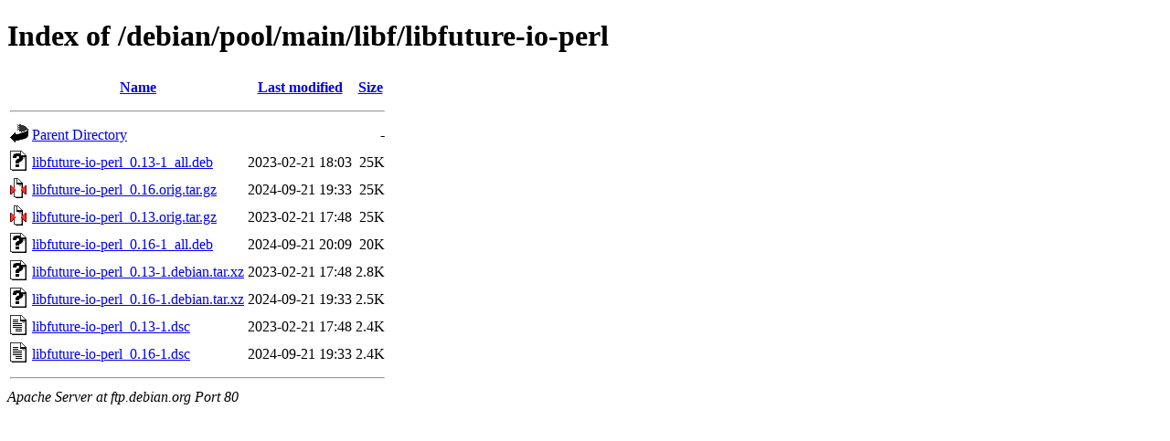

--- FILE ---
content_type: text/html;charset=UTF-8
request_url: http://ftp.debian.org/debian/pool/main/libf/libfuture-io-perl/?C=S;O=D
body_size: 630
content:
<!DOCTYPE HTML PUBLIC "-//W3C//DTD HTML 4.01//EN" "http://www.w3.org/TR/html4/strict.dtd">
<html>
 <head>
  <title>Index of /debian/pool/main/libf/libfuture-io-perl</title>
 </head>
 <body>
<h1>Index of /debian/pool/main/libf/libfuture-io-perl</h1>
  <table>
   <tr><th valign="top"><img src="/icons/blank.gif" alt="[ICO]"></th><th><a href="?C=N;O=A">Name</a></th><th><a href="?C=M;O=A">Last modified</a></th><th><a href="?C=S;O=A">Size</a></th></tr>
   <tr><th colspan="4"><hr></th></tr>
<tr><td valign="top"><img src="/icons/back.gif" alt="[PARENTDIR]"></td><td><a href="/debian/pool/main/libf/">Parent Directory</a></td><td>&nbsp;</td><td align="right">  - </td></tr>
<tr><td valign="top"><img src="/icons/unknown.gif" alt="[   ]"></td><td><a href="libfuture-io-perl_0.13-1_all.deb">libfuture-io-perl_0.13-1_all.deb</a></td><td align="right">2023-02-21 18:03  </td><td align="right"> 25K</td></tr>
<tr><td valign="top"><img src="/icons/compressed.gif" alt="[   ]"></td><td><a href="libfuture-io-perl_0.16.orig.tar.gz">libfuture-io-perl_0.16.orig.tar.gz</a></td><td align="right">2024-09-21 19:33  </td><td align="right"> 25K</td></tr>
<tr><td valign="top"><img src="/icons/compressed.gif" alt="[   ]"></td><td><a href="libfuture-io-perl_0.13.orig.tar.gz">libfuture-io-perl_0.13.orig.tar.gz</a></td><td align="right">2023-02-21 17:48  </td><td align="right"> 25K</td></tr>
<tr><td valign="top"><img src="/icons/unknown.gif" alt="[   ]"></td><td><a href="libfuture-io-perl_0.16-1_all.deb">libfuture-io-perl_0.16-1_all.deb</a></td><td align="right">2024-09-21 20:09  </td><td align="right"> 20K</td></tr>
<tr><td valign="top"><img src="/icons/unknown.gif" alt="[   ]"></td><td><a href="libfuture-io-perl_0.13-1.debian.tar.xz">libfuture-io-perl_0.13-1.debian.tar.xz</a></td><td align="right">2023-02-21 17:48  </td><td align="right">2.8K</td></tr>
<tr><td valign="top"><img src="/icons/unknown.gif" alt="[   ]"></td><td><a href="libfuture-io-perl_0.16-1.debian.tar.xz">libfuture-io-perl_0.16-1.debian.tar.xz</a></td><td align="right">2024-09-21 19:33  </td><td align="right">2.5K</td></tr>
<tr><td valign="top"><img src="/icons/text.gif" alt="[TXT]"></td><td><a href="libfuture-io-perl_0.13-1.dsc">libfuture-io-perl_0.13-1.dsc</a></td><td align="right">2023-02-21 17:48  </td><td align="right">2.4K</td></tr>
<tr><td valign="top"><img src="/icons/text.gif" alt="[TXT]"></td><td><a href="libfuture-io-perl_0.16-1.dsc">libfuture-io-perl_0.16-1.dsc</a></td><td align="right">2024-09-21 19:33  </td><td align="right">2.4K</td></tr>
   <tr><th colspan="4"><hr></th></tr>
</table>
<address>Apache Server at ftp.debian.org Port 80</address>
</body></html>
